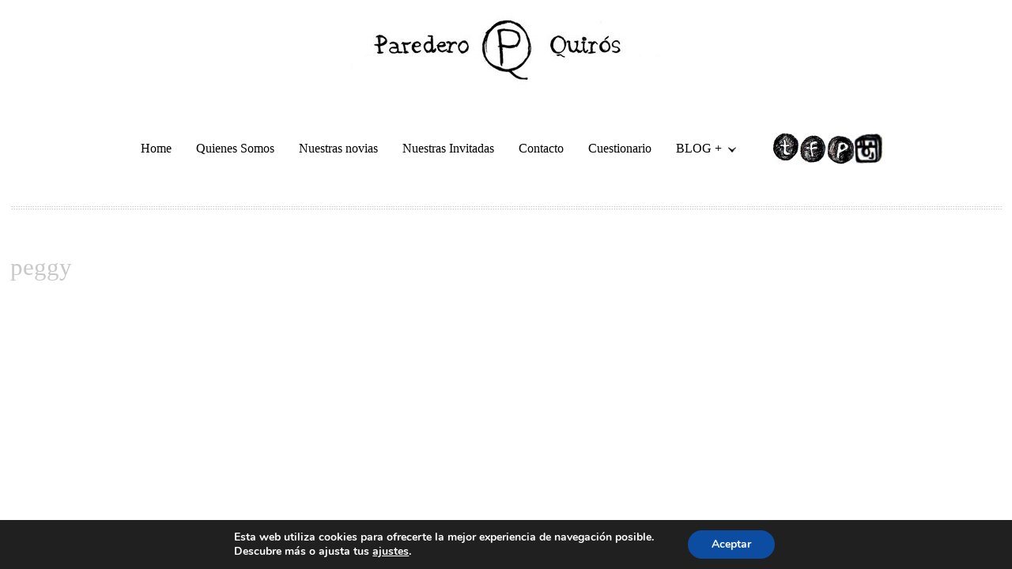

--- FILE ---
content_type: text/html; charset=UTF-8
request_url: http://parederoquiros.com/tag/boston/
body_size: 30893
content:
<!DOCTYPE html>
<!--[if IE 6]>
<html id="ie6" lang="es-ES">
<![endif]-->
<!--[if IE 7]>
<html id="ie7" lang="es-ES">
<![endif]-->
<!--[if IE 8]>
<html id="ie8" lang="es-ES">
<![endif]-->
<!--[if !(IE 6) | !(IE 7) | !(IE 8)  ]><!-->
<html lang="es-ES">
<!--<![endif]-->
<head>

<meta name="google-site-verification" content="p-sFmKLsgJ8WEShBCZNVlTWDGFlNCcA5yyBboYA_B4s" />

<meta charset="utf-8" />
<title>Boston | Paredero Quirós</title>

	<!-- Set the viewport width to device width for mobile -->
	<meta name="viewport" content="width=device-width" />
    
    <link rel="pingback" href="http://parederoquiros.com/xmlrpc.php" />
    
    <!-- load main css stylesheet -->
    <link rel="stylesheet" type="text/css" href="http://parederoquiros.com/wp-content/themes/mosaico/style.css" media="screen" />
    
    <!-- load mediabox css -->
        <link type="text/css" rel="stylesheet" href="http://parederoquiros.com/wp-content/themes/mosaico/js/mediabox/mediabox.css" />
    
    <!-- google webfonts -->
        <link href='http://fonts.googleapis.com/css?family=Marvel:400,700|Gudea:400,700,400italic|Bitter:400,700,400italic|Passion+One:400,700|Jockey+One|Quicksand:400,300,700|Terminal+Dosis:400,800,300,600|Sansita+One|Changa+One|Paytone+One|Dorsa|Rochester|Bigshot+One|Open+Sans:800,700|Merienda+One|Six+Caps|Bevan|Oswald|Vidaloka|Droid+Sans|Josefin+Sans|Dancing+Script:400,700|Abel|Rokkitt|Droid+Serif' rel='stylesheet' type='text/css'/>
    

<!-- All in One SEO Pack 2.2.7.4 by Michael Torbert of Semper Fi Web Design[416,449] -->
<meta name="keywords" itemprop="keywords" content="arquitectura,bilbao,boston,guggenheim,mecenas,surrealismo,venecia" />

<link rel="canonical" href="http://parederoquiros.com/tag/boston/" />
			<script>
			(function(i,s,o,g,r,a,m){i['GoogleAnalyticsObject']=r;i[r]=i[r]||function(){
			(i[r].q=i[r].q||[]).push(arguments)},i[r].l=1*new Date();a=s.createElement(o),
			m=s.getElementsByTagName(o)[0];a.async=1;a.src=g;m.parentNode.insertBefore(a,m)
			})(window,document,'script','//www.google-analytics.com/analytics.js','ga');

			ga('create', 'UA-47858385-1', 'auto');
			
			ga('send', 'pageview');
			</script>
<!-- /all in one seo pack -->
<link rel="alternate" type="application/rss+xml" title="Paredero Quirós &raquo; Feed" href="http://parederoquiros.com/feed/" />
<link rel="alternate" type="application/rss+xml" title="Paredero Quirós &raquo; RSS de los comentarios" href="http://parederoquiros.com/comments/feed/" />
<link rel="alternate" type="application/rss+xml" title="Paredero Quirós &raquo; boston RSS de la etiqueta" href="http://parederoquiros.com/tag/boston/feed/" />
		<script type="text/javascript">
			window._wpemojiSettings = {"baseUrl":"https:\/\/s.w.org\/images\/core\/emoji\/72x72\/","ext":".png","source":{"concatemoji":"http:\/\/parederoquiros.com\/wp-includes\/js\/wp-emoji-release.min.js?ver=4.4.33"}};
			!function(e,n,t){var a;function i(e){var t=n.createElement("canvas"),a=t.getContext&&t.getContext("2d"),i=String.fromCharCode;return!(!a||!a.fillText)&&(a.textBaseline="top",a.font="600 32px Arial","flag"===e?(a.fillText(i(55356,56806,55356,56826),0,0),3e3<t.toDataURL().length):"diversity"===e?(a.fillText(i(55356,57221),0,0),t=a.getImageData(16,16,1,1).data,a.fillText(i(55356,57221,55356,57343),0,0),(t=a.getImageData(16,16,1,1).data)[0],t[1],t[2],t[3],!0):("simple"===e?a.fillText(i(55357,56835),0,0):a.fillText(i(55356,57135),0,0),0!==a.getImageData(16,16,1,1).data[0]))}function o(e){var t=n.createElement("script");t.src=e,t.type="text/javascript",n.getElementsByTagName("head")[0].appendChild(t)}t.supports={simple:i("simple"),flag:i("flag"),unicode8:i("unicode8"),diversity:i("diversity")},t.DOMReady=!1,t.readyCallback=function(){t.DOMReady=!0},t.supports.simple&&t.supports.flag&&t.supports.unicode8&&t.supports.diversity||(a=function(){t.readyCallback()},n.addEventListener?(n.addEventListener("DOMContentLoaded",a,!1),e.addEventListener("load",a,!1)):(e.attachEvent("onload",a),n.attachEvent("onreadystatechange",function(){"complete"===n.readyState&&t.readyCallback()})),(a=t.source||{}).concatemoji?o(a.concatemoji):a.wpemoji&&a.twemoji&&(o(a.twemoji),o(a.wpemoji)))}(window,document,window._wpemojiSettings);
		</script>
		<style type="text/css">
img.wp-smiley,
img.emoji {
	display: inline !important;
	border: none !important;
	box-shadow: none !important;
	height: 1em !important;
	width: 1em !important;
	margin: 0 .07em !important;
	vertical-align: -0.1em !important;
	background: none !important;
	padding: 0 !important;
}
</style>
<link rel='stylesheet' id='contact-form-7-css'  href='http://parederoquiros.com/wp-content/plugins/contact-form-7/includes/css/styles.css?ver=4.3.1' type='text/css' media='all' />
<link rel='stylesheet' id='moove_gdpr_frontend-css'  href='http://parederoquiros.com/wp-content/plugins/gdpr-cookie-compliance/dist/styles/gdpr-main.css?ver=4.4.0' type='text/css' media='all' />
<style id='moove_gdpr_frontend-inline-css' type='text/css'>
#moove_gdpr_cookie_modal,#moove_gdpr_cookie_info_bar,.gdpr_cookie_settings_shortcode_content{font-family:Nunito,sans-serif}#moove_gdpr_save_popup_settings_button{background-color:#373737;color:#fff}#moove_gdpr_save_popup_settings_button:hover{background-color:#000}#moove_gdpr_cookie_info_bar .moove-gdpr-info-bar-container .moove-gdpr-info-bar-content a.mgbutton,#moove_gdpr_cookie_info_bar .moove-gdpr-info-bar-container .moove-gdpr-info-bar-content button.mgbutton{background-color:#0C4DA2}#moove_gdpr_cookie_modal .moove-gdpr-modal-content .moove-gdpr-modal-footer-content .moove-gdpr-button-holder a.mgbutton,#moove_gdpr_cookie_modal .moove-gdpr-modal-content .moove-gdpr-modal-footer-content .moove-gdpr-button-holder button.mgbutton,.gdpr_cookie_settings_shortcode_content .gdpr-shr-button.button-green{background-color:#0C4DA2;border-color:#0C4DA2}#moove_gdpr_cookie_modal .moove-gdpr-modal-content .moove-gdpr-modal-footer-content .moove-gdpr-button-holder a.mgbutton:hover,#moove_gdpr_cookie_modal .moove-gdpr-modal-content .moove-gdpr-modal-footer-content .moove-gdpr-button-holder button.mgbutton:hover,.gdpr_cookie_settings_shortcode_content .gdpr-shr-button.button-green:hover{background-color:#fff;color:#0C4DA2}#moove_gdpr_cookie_modal .moove-gdpr-modal-content .moove-gdpr-modal-close i,#moove_gdpr_cookie_modal .moove-gdpr-modal-content .moove-gdpr-modal-close span.gdpr-icon{background-color:#0C4DA2;border:1px solid #0C4DA2}#moove_gdpr_cookie_modal .moove-gdpr-modal-content .moove-gdpr-modal-close i:hover,#moove_gdpr_cookie_modal .moove-gdpr-modal-content .moove-gdpr-modal-close span.gdpr-icon:hover,#moove_gdpr_cookie_info_bar span[data-href]>u.change-settings-button{color:#0C4DA2}#moove_gdpr_cookie_modal .moove-gdpr-modal-content .moove-gdpr-modal-left-content #moove-gdpr-menu li.menu-item-selected a span.gdpr-icon,#moove_gdpr_cookie_modal .moove-gdpr-modal-content .moove-gdpr-modal-left-content #moove-gdpr-menu li.menu-item-selected button span.gdpr-icon{color:inherit}#moove_gdpr_cookie_modal .moove-gdpr-modal-content .moove-gdpr-modal-left-content #moove-gdpr-menu li:hover a,#moove_gdpr_cookie_modal .moove-gdpr-modal-content .moove-gdpr-modal-left-content #moove-gdpr-menu li:hover button{color:#000}#moove_gdpr_cookie_modal .moove-gdpr-modal-content .moove-gdpr-modal-left-content #moove-gdpr-menu li a span.gdpr-icon,#moove_gdpr_cookie_modal .moove-gdpr-modal-content .moove-gdpr-modal-left-content #moove-gdpr-menu li button span.gdpr-icon{color:inherit}#moove_gdpr_cookie_modal .gdpr-acc-link{line-height:0;font-size:0;color:transparent;position:absolute}#moove_gdpr_cookie_modal .moove-gdpr-modal-content .moove-gdpr-modal-close:hover i,#moove_gdpr_cookie_modal .moove-gdpr-modal-content .moove-gdpr-modal-left-content #moove-gdpr-menu li a,#moove_gdpr_cookie_modal .moove-gdpr-modal-content .moove-gdpr-modal-left-content #moove-gdpr-menu li button,#moove_gdpr_cookie_modal .moove-gdpr-modal-content .moove-gdpr-modal-left-content #moove-gdpr-menu li button i,#moove_gdpr_cookie_modal .moove-gdpr-modal-content .moove-gdpr-modal-left-content #moove-gdpr-menu li a i,#moove_gdpr_cookie_modal .moove-gdpr-modal-content .moove-gdpr-tab-main .moove-gdpr-tab-main-content a:hover,#moove_gdpr_cookie_info_bar.moove-gdpr-dark-scheme .moove-gdpr-info-bar-container .moove-gdpr-info-bar-content a.mgbutton:hover,#moove_gdpr_cookie_info_bar.moove-gdpr-dark-scheme .moove-gdpr-info-bar-container .moove-gdpr-info-bar-content button.mgbutton:hover,#moove_gdpr_cookie_info_bar.moove-gdpr-dark-scheme .moove-gdpr-info-bar-container .moove-gdpr-info-bar-content a:hover,#moove_gdpr_cookie_info_bar.moove-gdpr-dark-scheme .moove-gdpr-info-bar-container .moove-gdpr-info-bar-content button:hover,#moove_gdpr_cookie_info_bar.moove-gdpr-dark-scheme .moove-gdpr-info-bar-container .moove-gdpr-info-bar-content span.change-settings-button:hover,#moove_gdpr_cookie_info_bar.moove-gdpr-dark-scheme .moove-gdpr-info-bar-container .moove-gdpr-info-bar-content u.change-settings-button:hover,#moove_gdpr_cookie_info_bar span[data-href]>u.change-settings-button{color:#0C4DA2}#moove_gdpr_cookie_modal .moove-gdpr-modal-content .moove-gdpr-modal-left-content #moove-gdpr-menu li.menu-item-selected a,#moove_gdpr_cookie_modal .moove-gdpr-modal-content .moove-gdpr-modal-left-content #moove-gdpr-menu li.menu-item-selected button{color:#000}#moove_gdpr_cookie_modal .moove-gdpr-modal-content .moove-gdpr-modal-left-content #moove-gdpr-menu li.menu-item-selected a i,#moove_gdpr_cookie_modal .moove-gdpr-modal-content .moove-gdpr-modal-left-content #moove-gdpr-menu li.menu-item-selected button i{color:#000}#moove_gdpr_cookie_modal.lity-hide{display:none}
</style>
<link rel='stylesheet' id='wpss_style-css'  href='http://parederoquiros.com/wp-content/plugins/wordpress-simple-survey/style.css?ver=4.4.33' type='text/css' media='all' />
<link rel='stylesheet' id='wpss_uicore-css'  href='http://parederoquiros.com/wp-content/plugins/wordpress-simple-survey/css/ui.core.css?ver=4.4.33' type='text/css' media='all' />
<link rel='stylesheet' id='wpss_uitheme-css'  href='http://parederoquiros.com/wp-content/plugins/wordpress-simple-survey/css/ui.theme.css?ver=4.4.33' type='text/css' media='all' />
<link rel='stylesheet' id='wpss_probar-css'  href='http://parederoquiros.com/wp-content/plugins/wordpress-simple-survey/css/ui.progressbar.css?ver=4.4.33' type='text/css' media='all' />
<script type='text/javascript' src='http://parederoquiros.com/wp-includes/js/jquery/jquery.js?ver=1.11.3'></script>
<script type='text/javascript' src='http://parederoquiros.com/wp-includes/js/jquery/jquery-migrate.min.js?ver=1.2.1'></script>
<script type='text/javascript' src='http://parederoquiros.com/wp-includes/js/jquery/ui/core.min.js?ver=1.11.4'></script>
<script type='text/javascript' src='http://parederoquiros.com/wp-includes/js/jquery/ui/widget.min.js?ver=1.11.4'></script>
<script type='text/javascript' src='http://parederoquiros.com/wp-includes/js/jquery/ui/tabs.min.js?ver=1.11.4'></script>
<script type='text/javascript' src='http://parederoquiros.com/wp-content/themes/mosaico/functions/js/shortcodes.js?ver=1'></script>
<script type='text/javascript' src='http://parederoquiros.com/wp-includes/js/jquery/ui/progressbar.min.js?ver=1.11.4'></script>
<script type='text/javascript' src='http://parederoquiros.com/wp-content/plugins/wordpress-simple-survey/js/custom.js?ver=2.1.2'></script>
<script type='text/javascript' src='http://parederoquiros.com/wp-content/themes/mosaico/js/jquery-1.7.1.min.js?ver=4.4.33'></script>
<script type='text/javascript' src='http://parederoquiros.com/wp-content/themes/mosaico/js/superfish.js?ver=4.4.33'></script>
<script type='text/javascript' src='http://parederoquiros.com/wp-content/themes/mosaico/js/jquery.hoverIntent.minified.js?ver=4.4.33'></script>
<script type='text/javascript' src='http://parederoquiros.com/wp-content/themes/mosaico/js/css3-mediaqueries.js?ver=4.4.33'></script>
<script type='text/javascript' src='http://parederoquiros.com/wp-content/themes/mosaico/js/tabs.js?ver=4.4.33'></script>
<script type='text/javascript' src='http://parederoquiros.com/wp-content/themes/mosaico/js/mediabox/mootools-core-1.4.5.js?ver=4.4.33'></script>
<script type='text/javascript' src='http://parederoquiros.com/wp-content/themes/mosaico/js/mediabox/mediabox-1.2.4.js?ver=4.4.33'></script>
<link rel='https://api.w.org/' href='http://parederoquiros.com/wp-json/' />
<link rel="EditURI" type="application/rsd+xml" title="RSD" href="http://parederoquiros.com/xmlrpc.php?rsd" />
<link rel="wlwmanifest" type="application/wlwmanifest+xml" href="http://parederoquiros.com/wp-includes/wlwmanifest.xml" /> 
<meta name="generator" content="WordPress 4.4.33" />
<link rel="shortcut icon" href="http://parederoquiros.com/wp-content/uploads/2013/10/Iconito.png"/>
<!-- Themnific Shortcodes CSS -->
<link href="http://parederoquiros.com/wp-content/themes/mosaico/functions/css/shortcodes.css" rel="stylesheet" type="text/css" />

<style type="text/css" id="custom-background-css">
body.custom-background { background-color: #ffffff; }
</style>
<!-- Themnific Styling -->
<style type="text/css">
body,body.custom-background,#navigation .nav li ul,ul#serinfo,#serinfo-nav li.current{background-color:#ffffff}

		.first
		{background-color:#ffffff}

		.body3
		{background-color:#ffffff}
.body3 {color:#000 !important}
a:link, a:visited,#serinfo h4 a,#navigation .nav li ul li a {color:#c9c9c9}
.body3 a {color:#000}
a:hover,#serinfo a:hover,
		.nav li.current_page_item a,
		.nav li.current_page_parent a,
		.nav li.current-menu-ancestor a,
		.nav li.current-cat a,
		.nav li.li.current-menu-item a,
		.nav li.sfHover a,
		.nav a:hover,
		.page-numbers.current,
		#portfolio-filter a.current,li.current-cat a,
		#navigation .nav li ul li a:hover {color:#292629}

		.body2 a,a.body2 {color:#423d42}

		.body2 a:hover,p.body2 a:hover
		{color:#92cade!important}

		.body3 a:hover
		{color:#a31010}
#tagline,.bags,#sidebar h2,ul#serinfo-nav li,#serinfo,ul.medpost li p,#sidebar .fblock,.searchform input.s {border-color:#ffffff !important}
body,.ei-slider-thumbs li a {text-shadow:0 1px 1px #000000}
.body2 {text-shadow:0 1px 1px #292529}
.body3,.ei-title h2 {text-shadow:0 1px 1px #f9f9f9}
body {font:normal 14px/2.2em Georgia, serif;color:#000000}
.body2, .body2#toggleArchives {font:normal 12px/2.2em Georgia, serif;color:#ffffff}
.body2 h2,.body2 h3 {color:#ffffff}
 {font: px/1.5em ;color:}
h1 {font:normal 26px/1.5em Georgia, serif;color:#ffffff}h2 {font:normal 21px/1.3em Georgia, serif;color:#ffffff}h3,#toggleArchives {font:normal 31px/1.5em Georgia, serif;color:#000000}h4 {font:normal 15px/1.5em Georgia, serif;color:#ffffff}h5 {font:normal 14px/1.5em Georgia, serif;color:#ffffff}h6 {font:normal 14px/1.5em Georgia, serif;color:#ffffff}
h1.tagline {font:normal 26px/1.5em Arial, sans-serif;color:#423f42}.tab-post small a,.taggs a,.ei-slider-thumbs li a {color:#000000}
</style>
<!-- Themnific Mobile CSS -->
<link href="http://parederoquiros.com/wp-content/themes/mosaico/styles/mobile.css" rel="stylesheet" type="text/css" />

<script>
  (function(i,s,o,g,r,a,m){i['GoogleAnalyticsObject']=r;i[r]=i[r]||function(){
  (i[r].q=i[r].q||[]).push(arguments)},i[r].l=1*new Date();a=s.createElement(o),
  m=s.getElementsByTagName(o)[0];a.async=1;a.src=g;m.parentNode.insertBefore(a,m)
  })(window,document,'script','//www.google-analytics.com/analytics.js','ga');

  ga('create', 'UA-47858385-1', 'parederoquiros.com');
  ga('send', 'pageview');

</script>

</head>

     
<body class="archive tag tag-boston tag-99 custom-background">
	    <div id="header" class="container body3 raster bottomzero">
    
        <div class="row">
  
                       <div class="">    
                <h1><a href="http://parederoquiros.com/">
                
					                    
                    <img src="http://parederoquiros.com/wp-content/uploads/2013/10/cabeceraamano4.jpg" alt="Paredero Quirós"/>	
                    
                </a></h1>
                
            </div>
    
            
    <div style="clear: both;"></div> 
        
            <div class="twelvecol">
                    
                    
                                        
        	</div>

        </div>
        
    </div>
	
    
    
    <div id="topnav" class="container">

    <div class="row">
		<div class="">
                
            <div id="navigation">
            
                    	<div id='btn-menu' class="navbar-header">
		<a id='manejar-menu' href='#'><img id="icono-menu" src="/webirudiak/icono-menu.png" border="0" alt="menu" /></a>
			</div>
	<ul id="main-nav" class="nav"><li id="menu-item-729" class="menu-item menu-item-type-custom menu-item-object-custom menu-item-729"><a href="/">Home</a></li>
<li id="menu-item-31" class="menu-item menu-item-type-post_type menu-item-object-page menu-item-31"><a href="http://parederoquiros.com/quienes-somos/">Quienes Somos</a></li>
<li id="menu-item-119" class="menu-item menu-item-type-taxonomy menu-item-object-category menu-item-119"><a href="http://parederoquiros.com/category/nuestras-novias/">Nuestras novias</a></li>
<li id="menu-item-733" class="menu-item menu-item-type-post_type menu-item-object-page menu-item-733"><a href="http://parederoquiros.com/madrinas-paredero-quiros-foto/">Nuestras Invitadas</a></li>
<li id="menu-item-33" class="menu-item menu-item-type-post_type menu-item-object-page menu-item-33"><a href="http://parederoquiros.com/contacto/">Contacto</a></li>
<li id="menu-item-886" class="menu-item menu-item-type-post_type menu-item-object-page menu-item-886"><a href="http://parederoquiros.com/cuestionario/">Cuestionario</a></li>
<li id="menu-item-915" class="menu-item menu-item-type-post_type menu-item-object-page menu-item-has-children menu-item-915"><a href="http://parederoquiros.com/blog-2/">BLOG +</a>
<ul class="sub-menu">
	<li id="menu-item-919" class="menu-item menu-item-type-taxonomy menu-item-object-category menu-item-919"><a href="http://parederoquiros.com/category/ultimas-noticias/">Un sueño hecho vestido&#8230;</a></li>
	<li id="menu-item-6199" class="menu-item menu-item-type-custom menu-item-object-custom menu-item-6199"><a href="http://parederoquiros.com/category/historicbrides/">Dejando huella&#8230;</a></li>
	<li id="menu-item-917" class="menu-item menu-item-type-taxonomy menu-item-object-category menu-item-917"><a href="http://parederoquiros.com/category/entrebambalinas/">Entre bambalinas&#8230;</a></li>
	<li id="menu-item-3479" class="menu-item menu-item-type-taxonomy menu-item-object-category menu-item-3479"><a href="http://parederoquiros.com/category/press/">Press</a></li>
</ul>
</li>
</ul>	<img id="map-redes-sociales" src="/webirudiak/redes-sociales.jpg" usemap="#map-redes-sociales" border="0" alt="" style='margin-left:30px;'/>
	<map id="_map-redes-sociales" name="map-redes-sociales">
		<area shape="poly" coords="0,0, 0,35, 32,35, 32,0," href="https://twitter.com/parederoquiros" alt="twitter" title="twitter"  target='_blank' />
		<area shape="poly" coords="37,0, 37,35, 65,35, 65,0," href="https://www.facebook.com/pages/Paredero-Quir%C3%B3s/294898760538962" alt="facebook" title="facebook" target='_blank'  />
		<area shape="poly" coords="70,0, 70,35, 100,35, 100,0," href="http://www.pinterest.com/parederoq/boards/" alt="pinterest" title="pinterest" target='_blank'  />
		<area shape="poly" coords="105,0, 105,35, 140,35, 140,0," href="https://instagram.com/parederoquiros/" alt="instagram" title="instagram" target='_blank'  />
	</map>
	
	                      
            </div><!--end #navigation-->	
    
        </div>
    
    </div>
    
	</div>    
    


    <div style="clear: both;"></div> <div id="core" class="container">

	<div class="row">
    
        
		                
        	<h4 class="textcenter"><span class="heading-text">Posts Tagged &#8216;boston&#8217;</span></h4>
        
                
      
        <div class="eightcol first">

      		<ul class="medpost">
          
    			                                              		
            		<li><h3> <a href="http://parederoquiros.com/peggy/">peggy</a></h3>
        	
            
		      
            
      <p></p></li>
                    
   				   <!-- end post -->
                    
     		</ul><!-- end latest posts section-->
            
            <div style="clear: both;"></div>

					<ul class="navigation">
            
                        <li class="fl"></li>
                        <li class="fr"></li>
			
            		</ul><!-- end navigation -->

					
        </div><!-- end #core .eightcol-->

    
    
        <div class="fourcol">
        
        	<div id="sidebar"> 
			
<div style="clear: both;"></div>	
</div><!-- /#sidebar -->
        
        </div>
        
	</div><!--end #core .row-->
    
   <div style="clear: both;"></div>
   
</div><!--end #core-->

    

	<div id="archives" class="body2" style="display:none" >

        <div class="container"  style="padding-bottom:0px"> 
            <div class="row">
            
                <div class="fourcol first"> 
		        </div>

<div class="fourcol">
		        </div>

<div class="fourcol">
		        </div>    
            </div> 
        </div>
    
    </div><!-- end #archives --> 
     
    
    
   
    <div id="footer">
		<div class="container">    
					</div><!-- end #footer container -->
	</div><!-- /#footer  -->



  <aside id="moove_gdpr_cookie_info_bar" class="moove-gdpr-info-bar-hidden moove-gdpr-align-center moove-gdpr-dark-scheme gdpr_infobar_postion_bottom" role="note" aria-label="Banner de cookies RGPD">
    <div class="moove-gdpr-info-bar-container">
      <div class="moove-gdpr-info-bar-content">
        
<div class="moove-gdpr-cookie-notice">
  <p>Esta web utiliza cookies para ofrecerte la mejor experiencia de navegación posible.</p><p>Descubre más o ajusta tus <span data-href="#moove_gdpr_cookie_modal" class="change-settings-button">ajustes</span>.</p></div>
<!--  .moove-gdpr-cookie-notice -->        
<div class="moove-gdpr-button-holder">
  <button class="mgbutton moove-gdpr-infobar-allow-all" aria-label="Aceptar">Aceptar</button>
  </div>
<!--  .button-container -->      </div>
      <!-- moove-gdpr-info-bar-content -->
    </div>
    <!-- moove-gdpr-info-bar-container -->
  </aside>
  <!-- #moove_gdpr_cookie_info_bar  -->
<script type='text/javascript' src='http://parederoquiros.com/wp-content/plugins/contact-form-7/includes/js/jquery.form.min.js?ver=3.51.0-2014.06.20'></script>
<script type='text/javascript'>
/* <![CDATA[ */
var _wpcf7 = {"loaderUrl":"http:\/\/parederoquiros.com\/wp-content\/plugins\/contact-form-7\/images\/ajax-loader.gif","recaptchaEmpty":"Please verify that you are not a robot.","sending":"Enviando..."};
/* ]]> */
</script>
<script type='text/javascript' src='http://parederoquiros.com/wp-content/plugins/contact-form-7/includes/js/scripts.js?ver=4.3.1'></script>
<script type='text/javascript'>
/* <![CDATA[ */
var moove_frontend_gdpr_scripts = {"ajaxurl":"http:\/\/parederoquiros.com\/wp-admin\/admin-ajax.php","post_id":"2248","plugin_dir":"http:\/\/parederoquiros.com\/wp-content\/plugins\/gdpr-cookie-compliance","show_icons":"all","is_page":"","strict_init":"1","enabled_default":{"third_party":0,"advanced":0},"geo_location":"false","force_reload":"false","is_single":"","current_user":"0","load_lity":"true","cookie_expiration":"365"};
/* ]]> */
</script>
<script type='text/javascript' src='http://parederoquiros.com/wp-content/plugins/gdpr-cookie-compliance/dist/scripts/main.js?ver=4.4.0'></script>
<script type='text/javascript' src='http://parederoquiros.com/wp-content/themes/mosaico/js/ownScript.js?ver=4.4.33'></script>
<script type='text/javascript' src='http://parederoquiros.com/wp-content/themes/mosaico/js/filterable.pack.js?ver=4.4.33'></script>
<script type='text/javascript' src='http://parederoquiros.com/wp-includes/js/wp-embed.min.js?ver=4.4.33'></script>


<!-- V1 -->
<div id="moove_gdpr_cookie_modal" class="lity-hide" role="complementary" aria-label="Pantalla de ajustes RGPD">
  <div class="moove-gdpr-modal-content moove-clearfix logo-position-left moove_gdpr_modal_theme_v1">
    <button class="moove-gdpr-modal-close" aria-label="Cerrar los ajustes de cookies RGPD">
      <span class="gdpr-sr-only">Cerrar los ajustes de cookies RGPD</span>
      <span class="gdpr-icon moovegdpr-arrow-close"></span>
    </button>
    <div class="moove-gdpr-modal-left-content">
      
<div class="moove-gdpr-company-logo-holder">
  <img src="http://parederoquiros.com/wp-content/plugins/gdpr-cookie-compliance/dist/images/gdpr-logo.png" alt="Paredero Quirós" class="img-responsive" />
</div>
<!--  .moove-gdpr-company-logo-holder -->      <ul id="moove-gdpr-menu">
        
<li class="menu-item-on menu-item-privacy_overview menu-item-selected">
  <button data-href="#privacy_overview" class="moove-gdpr-tab-nav" aria-label="Resumen de privacidad">
    <span class="gdpr-svg-icon">
      <svg class="icon icon-privacy-overview" viewBox="0 0 26 32">
        <path d="M11.082 27.443l1.536 0.666 1.715-0.717c5.018-2.099 8.294-7.014 8.294-12.442v-5.734l-9.958-5.325-9.702 5.325v5.862c0 5.376 3.2 10.24 8.115 12.365zM4.502 10.138l8.166-4.506 8.397 4.506v4.813c0 4.838-2.893 9.19-7.347 11.034l-1.101 0.461-0.922-0.41c-4.352-1.894-7.194-6.195-7.194-10.957v-4.941zM12.029 14.259h1.536v7.347h-1.536v-7.347zM12.029 10.394h1.536v2.483h-1.536v-2.483z" fill="currentColor"></path>
      </svg>      
    </span> 
    <span class="gdpr-nav-tab-title">Resumen de privacidad</span>
  </button>
</li>

  <li class="menu-item-strict-necessary-cookies menu-item-off">
    <button data-href="#strict-necessary-cookies" class="moove-gdpr-tab-nav" aria-label="Cookies estrictamente necesarias">
      <span class="gdpr-svg-icon">
        <svg class="icon icon-strict-necessary" viewBox="0 0 26 32">
          <path d="M22.685 5.478l-9.984 10.752-2.97-4.070c-0.333-0.461-0.973-0.538-1.434-0.205-0.435 0.333-0.538 0.947-0.23 1.408l3.686 5.094c0.179 0.256 0.461 0.41 0.768 0.435h0.051c0.282 0 0.538-0.102 0.742-0.307l10.854-11.699c0.358-0.435 0.333-1.075-0.102-1.434-0.384-0.384-0.998-0.358-1.382 0.026v0zM22.301 12.954c-0.563 0.102-0.922 0.64-0.794 1.203 0.128 0.614 0.179 1.229 0.179 1.843 0 5.094-4.122 9.216-9.216 9.216s-9.216-4.122-9.216-9.216 4.122-9.216 9.216-9.216c1.536 0 3.021 0.384 4.378 1.101 0.512 0.23 1.126 0 1.357-0.538 0.205-0.461 0.051-0.998-0.384-1.254-5.478-2.944-12.314-0.922-15.283 4.557s-0.922 12.314 4.557 15.258 12.314 0.922 15.258-4.557c0.896-1.638 1.357-3.482 1.357-5.35 0-0.768-0.077-1.51-0.23-2.253-0.102-0.538-0.64-0.896-1.178-0.794z" fill="currentColor"></path>
        </svg>
      </span> 
      <span class="gdpr-nav-tab-title">Cookies estrictamente necesarias</span>
    </button>
  </li>




      </ul>
      
<div class="moove-gdpr-branding-cnt">
  
		<a href="https://wordpress.org/plugins/gdpr-cookie-compliance" target="_blank" rel="noopener noreferrer nofollow" class='moove-gdpr-branding'>Powered by&nbsp; <span>GDPR Cookie Compliance</span></a>
		</div>
<!--  .moove-gdpr-branding -->    </div>
    <!--  .moove-gdpr-modal-left-content -->
    <div class="moove-gdpr-modal-right-content">
      <div class="moove-gdpr-modal-title">
         
      </div>
      <!-- .moove-gdpr-modal-ritle -->
      <div class="main-modal-content">

        <div class="moove-gdpr-tab-content">
          
<div id="privacy_overview" class="moove-gdpr-tab-main">
      <span class="tab-title">Resumen de privacidad</span>
    <div class="moove-gdpr-tab-main-content">
  	<p>Esta web utiliza cookies para que podamos ofrecerte la mejor experiencia de usuario posible. La información de las cookies se almacena en tu navegador y realiza funciones tales como reconocerte cuando vuelves a nuestra web o ayudar a nuestro equipo a comprender qué secciones de la web encuentras más interesantes y útiles.</p>
  	  </div>
  <!--  .moove-gdpr-tab-main-content -->

</div>
<!-- #privacy_overview -->          
  <div id="strict-necessary-cookies" class="moove-gdpr-tab-main" style="display:none">
    <span class="tab-title">Cookies estrictamente necesarias</span>
    <div class="moove-gdpr-tab-main-content">
      <p>Las cookies estrictamente necesarias tiene que activarse siempre para que podamos guardar tus preferencias de ajustes de cookies.</p>
      <div class="moove-gdpr-status-bar ">
        <div class="gdpr-cc-form-wrap">
          <div class="gdpr-cc-form-fieldset">
            <label class="cookie-switch" for="moove_gdpr_strict_cookies">    
              <span class="gdpr-sr-only">Activar o desactivar las cookies</span>        
              <input type="checkbox" aria-label="Cookies estrictamente necesarias"  value="check" name="moove_gdpr_strict_cookies" id="moove_gdpr_strict_cookies">
              <span class="cookie-slider cookie-round" data-text-enable="Activadas" data-text-disabled="Desactivadas"></span>
            </label>
          </div>
          <!-- .gdpr-cc-form-fieldset -->
        </div>
        <!-- .gdpr-cc-form-wrap -->
      </div>
      <!-- .moove-gdpr-status-bar -->
              <div class="moove-gdpr-strict-warning-message" style="margin-top: 10px;">
          <p>Si desactivas esta cookie no podremos guardar tus preferencias. Esto significa que cada vez que visites esta web tendrás que activar o desactivar las cookies de nuevo.</p>
        </div>
        <!--  .moove-gdpr-tab-main-content -->
                                              
    </div>
    <!--  .moove-gdpr-tab-main-content -->
  </div>
  <!-- #strict-necesarry-cookies -->
          
          
          
        </div>
        <!--  .moove-gdpr-tab-content -->
      </div>
      <!--  .main-modal-content -->
      <div class="moove-gdpr-modal-footer-content">
        <div class="moove-gdpr-button-holder">
  <button class="mgbutton moove-gdpr-modal-allow-all button-visible"  aria-label="Activar todo">Activar todo</button>
  <button class="mgbutton moove-gdpr-modal-save-settings button-visible" aria-label="Guardar ajustes">Guardar ajustes</button>
</div>
<!--  .moove-gdpr-button-holder -->      </div>
      <!--  .moove-gdpr-modal-footer-content -->
    </div>
    <!--  .moove-gdpr-modal-right-content -->

    <div class="moove-clearfix"></div>

  </div>
  <!--  .moove-gdpr-modal-content -->
</div>
<!-- #moove_gdpr_cookie_modal  --><script type='text/javascript'>
<!--
$(document).ready(function(){
	$('#manejar-menu').click(function(e){
		e.preventDefault();
		if ($( "#main-nav" ).hasClass("menu-visible")){
			$( "#main-nav" ).fadeOut();
			$( "#main-nav" ).removeClass( "menu-visible" );
		}
		else{
			$( "#main-nav" ).fadeIn();
			$( "#main-nav" ).addClass( "menu-visible" );
		}
	});
	
});
	
</script>

</body>
</html>

--- FILE ---
content_type: text/css
request_url: http://parederoquiros.com/wp-content/themes/mosaico/style.css
body_size: 31747
content:
a,abbr,address,blockquote,body,caption,cite,code,dd,del,dfn,div,dl,dt,em,fieldset,form,h1,h2,h3,h4,h5,h6,html,iframe,img,ins,label,legend,li,object,ol,p,pre,q,small,span,strong,sub,sup,table,tbody,td,tfoot,th,thead,tr,ul{border:0;margin:0;padding:0}article,aside,figcaption,figure,figure img,footer,header,hgroup,nav,object,section,video{display:block}a img{border:0}figure{position:relative}figure img{width:100%}ol,ul{list-style:none;margin:0}a,a:hover{text-decoration:none}a{-moz-transition:color .2s ease-in;-webkit-transition:color .2s ease-in;-o-transition:color .2s ease-in}.hrline,.hrlineB,.hrlineC{clear:both;width:100%;margin:0;padding:0;height:2px;background:url(images/line-h.png)}.hrlineB{margin:0 0 40px}.hrlineC{margin:40px 0}.raster-bottom{background-image:url(images/line-h.png);background-position:bottom;background-repeat:repeat-x}ul#services li:first-child,ul.infolio li:first-child{margin-left:0}.textcenter{text-align:center;padding:0 0 15px;margin:0 0 40px;background:url(images/divider6.png) bottom repeat-x}.fl{float:left}.fr{float:right}.bottomzero{padding-bottom:0!important}.boorder{height:4px}.rad{-moz-border-radius:5px;-khtml-border-radius:5px;-webkit-border-radius:5px;border-radius:5px}.boxshadow{-moz-box-shadow:0 1px 3px rgba(0,0,0,.3);-webkit-box-shadow:0 1px 3px rgba(0,0,0,.3);box-shadow:0 1px 3px rgba(0,0,0,.3)}small{line-height:11pt}@font-face{font-family:CartoGothicStdBook;src:url(fonts/CartoGothicStd-Book-webfont.eot);src:url(fonts/CartoGothicStd-Book-webfont.eot?#iefix) format('embedded-opentype'),url(fonts/CartoGothicStd-Book-webfont.woff) format('woff'),url(fonts/CartoGothicStd-Book-webfont.ttf) format('truetype'),url(fonts/CartoGothicStd-Book-webfont.svg#CartoGothicStdBook) format('svg');font-weight:400;font-style:normal}@font-face{font-family:CartoGothicStdItalic;src:url(fonts/CartoGothicStd-Italic-webfont.eot);src:url(fonts/CartoGothicStd-Italic-webfont.eot?#iefix) format('embedded-opentype'),url(fonts/CartoGothicStd-Italic-webfont.woff) format('woff'),url(fonts/CartoGothicStd-Italic-webfont.ttf) format('truetype'),url(fonts/CartoGothicStd-Italic-webfont.svg#CartoGothicStdItalic) format('svg');font-weight:400;font-style:normal}@font-face{font-family:CartoGothicStdBold;src:url(fonts/CartoGothicStd-Bold-webfont.eot);src:url(fonts/CartoGothicStd-Bold-webfont.eot?#iefix) format('embedded-opentype'),url(fonts/CartoGothicStd-Bold-webfont.woff) format('woff'),url(fonts/CartoGothicStd-Bold-webfont.ttf) format('truetype'),url(fonts/CartoGothicStd-Bold-webfont.svg#CartoGothicStdBold) format('svg');font-weight:400;font-style:normal}@font-face{font-family:CartoGothicStdBoldItalic;src:url(fonts/CartoGothicStd-BoldItalic-webfont.eot);src:url(fonts/CartoGothicStd-BoldItalic-webfont.eot?#iefix) format('embedded-opentype'),url(fonts/CartoGothicStd-BoldItalic-webfont.woff) format('woff'),url(fonts/CartoGothicStd-BoldItalic-webfont.ttf) format('truetype'),url(fonts/CartoGothicStd-BoldItalic-webfont.svg#CartoGothicStdBoldItalic) format('svg');font-weight:400;font-style:normal}@font-face{font-family:LeagueGothicRegular;src:url(fonts/league_gothic-webfont.eot);src:url(fonts/league_gothic-webfont.eot?#iefix) format('embedded-opentype'),url(fonts/league_gothic-webfont.woff) format('woff'),url(fonts/league_gothic-webfont.ttf) format('truetype'),url(fonts/league_gothic-webfont.svg#webfontOTINA1xY) format('svg');font-weight:400;font-style:normal}@font-face{font-family:BebasNeueRegular;src:url(fonts/BebasNeue-webfont.eot);src:url(fonts/BebasNeue-webfont.eot?iefix) format('eot'),url(fonts/BebasNeue-webfont.woff) format('woff'),url(fonts/BebasNeue-webfont.ttf) format('truetype'),url(fonts/BebasNeue-webfont.svg#webfontfvFLBU0N) format('svg');font-weight:400;font-style:normal}@font-face{font-family:ChunkFiveRegular;src:url(fonts/Chunkfive-webfont.eot);src:url(fonts/Chunkfive-webfont.eot?#iefix) format('embedded-opentype'),url(fonts/Chunkfive-webfont.woff) format('woff'),url(fonts/Chunkfive-webfont.ttf) format('truetype'),url(fonts/Chunkfive-webfont.svg#ChunkFiveRegular) format('svg');font-weight:400;font-style:normal}@font-face{font-family:FavaBlack;src:url(fonts/fava-black-webfont.eot);src:url(fonts/fava-black-webfont.eot?#iefix) format('embedded-opentype'),url(fonts/fava-black-webfont.woff) format('woff'),url(fonts/fava-black-webfont.ttf) format('truetype'),url(fonts/fava-black-webfont.svg#FavaBlack) format('svg');font-weight:400;font-style:normal}@font-face{font-family:KeytinRegular;src:url(fonts/keytin-light-webfont.eot);src:url(fonts/keytin-light-webfont.eot?#iefix) format('embedded-opentype'),url(fonts/keytin-light-webfont.woff) format('woff'),url(fonts/keytin-light-webfont.ttf) format('truetype'),url(fonts/keytin-light-webfont.svg#KeytinRegular) format('svg');font-weight:400;font-style:normal}h1{margin:15px 0;padding:0}h2{margin:10px 0;padding:0;letter-spacing:-1px}h3{margin:10px 0;padding:0}h4{margin:8px 0;padding:0}h5,h6{margin:5px 0;padding:0}h1,h2,h3 span{font-style:italic}h4.leading{margin:5px 0 40px;padding:12px 0;border-bottom:1px solid #000;text-transform:uppercase;letter-spacing:-1px}body{text-shadow:none!important;margin:0 auto}#topnav{margin:0;padding:0;line-height:0}#header h1{display:block;margin:20px auto 60px;float:none}#header h1 img{display:block;margin:0 auto;float:none}#core{overflow:hidden;padding:20px 0;margin:0 auto}#core .row div.first{min-height:300px}#core .row div div.post{padding:10px}#core .row div div.post img{margin-top:20px;margin-bottom:20px}#core .row div.frontrow img{margin-top:0!important}#core .row div.last ul li{background-color:#000;padding:5px;margin-bottom:10px;text-align:center;font-size:15px;box-shadow:#000 .1em .1em .2em}#sidebar{padding:0}#tagline{border-top:1px solid #ccc}h1.tagline{padding:0;margin:30px 0 40px}#navigation{margin:0;float:none;font:700 1.1em/1;text-align:center}#navigation .nav li ul{margin:0 0 0 -1px;position:absolute;width:195px;z-index:999}#navigation .nav li ul li a{padding-left:15px!important}#navigation .nav li ul .sf-sub-indicator{background:url(../images/arrow-superfish-right.png) no-repeat;top:38%}#navigation .nav li ul li a{padding:12px 0;width:180px;background:0 0;border:none;text-align:left}#navigation .nav li ul li a:hover{background:0 0}#navigation .nav li ul li a.sf-with-ul{padding-right:0}#navigation .nav li ul li.current-cat a,#navigation .nav li ul li.current-menu-ancestor a,#navigation .nav li ul li.current_page_item a,#navigation .nav li ul li.current_page_parent a,#navigation .nav li ul li.li.current-menu-item a,#navigation .nav li ul li.sfHover a{background:0 0}#navigation .nav li ul ul{margin:-37px 0 0 180px;display:none!important}#navigation .nav li.current-menu-item{/*background-color:#979795*/font-weight:bold;}.nav{/*background-color:silver;*/-webkit-border-radius:7px;-moz-border-radius:7px;border-radius:7px;z-index:99;margin:0;padding:0;list-style:none;line-height:1;display:inline-block}.nav>li>a{font-size:115%}#homes{background:0 0}.nav a{position:relative;color:#000!important;display:block;z-index:100;padding:12px 15px;text-decoration:none}.nav a:hover{/*color:#2f2f2f;background-color:#979795;font-weight:bold;*/text-decoration:underline;}.nav li{display:inline;position:relative;float:left}.nav li a.sf-with-ul{padding-right:28px}#navigation{-webkit-border-radius:7px;-moz-border-radius:7px;border-radius:7px}#navigation .nav .sf-sub-indicator{background:url(images/arrow-superfish.png) no-repeat;position:absolute;display:block;right:.6em;top:45%;width:10px;height:10px;text-indent:-999em;overflow:hidden}.nav li ul{position:absolute;left:-999em}.nav li.hover,.nav li:hover{position:static}.nav li.sfhover ul ul,.nav li.sfhover ul ul ul,.nav li.sfhover ul ul ul ul,.nav li:hover ul ul,.nav li:hover ul ul ul,.nav li:hover ul ul ul ul{left:-999em}.nav li li li li.sfhover ul,.nav li li li li:hover ul,.nav li li li.sfhover ul,.nav li li li:hover ul,.nav li li.sfhover ul,.nav li li:hover ul,.nav li.sfhover ul,.nav li:hover ul{left:auto}#navigation .nav li:first-child{border-left:1px solid #FFF}#navigation .nav li{border-right:1px solid #FFF}ul.navigation a{color:#000;font-size:16px}#portfolio-filter{font-size:9pt;text-align:center;margin:0 0 20px}#portfolio-filter li span{position:relative;display:block;z-index:100;padding:11px 10px 10px 0;line-height:18px;text-decoration:none}#portfolio-filter ul{display:inline-block;list-style:none}#portfolio-filter li,* html #portfolio-filter ul{display:inline}#portfolio-filter a{float:left;text-decoration:none;padding:10px}ul.medpost li{overflow:hidden;margin-bottom:40px}h2.leading,ul.medpost li h2{padding:0 0 15px;margin:0 0 10px}ul.medpost li p{margin:20px 0 10px}.meta{padding-bottom:10px;margin-bottom:10px;background:url(images/divider6.png) bottom repeat-x;font-size:90%;text-transform:uppercase}ul.medpost li img{max-width:98%;display:block;float:left;margin:20px 40px 20px 2px}div.aldetalle h3{margin:0}div.aldetalle h3 a{font-size:22px;color:#FFF}div.aldetalle p{line-height:15px;color:#000}div.new-press img{width:330px;height:480px}div.new-press h3{margin-top:0}.entry p{margin:0 0 15px}.post>iframe,ul.medpost li>iframe{width:98%;margin:15px 0 0}#comments{clear:both;background:url(images/divider6.png) top repeat-x}#comments .navigation{padding:0 0 18px}h3#comments-title,h3#reply-title{margin-bottom:0}h3#comments-title{padding:30px 0}.commentlist{list-style:none;margin:0}.commentlist li.comment{background:url(images/divider6.png) bottom repeat-x;line-height:24px;margin:0 0 30px;padding:0 0 0 56px;position:relative}.commentlist li:last-child{border-bottom:none;margin-bottom:0}#comments .comment-body ol,#comments .comment-body ul{margin-bottom:18px}#comments .comment-body p:last-child{margin-bottom:6px}#comments .comment-body blockquote p:last-child{margin-bottom:24px}.commentlist ol{list-style:decimal}.commentlist .avatar{position:absolute;top:4px;left:0}.comment-author cite{color:#000;font-style:normal;font-weight:700}.comment-author .says{font-style:italic}.comment-meta{margin:0 0 20px}.comment-meta a:link,.comment-meta a:visited{color:#888;text-decoration:none}.comment-meta a:active,.comment-meta a:hover{color:#ff4b33}.reply{font-size:12px;padding:0 0 24px}.reply a,a.comment-edit-link{color:#888}.reply a:hover,a.comment-edit-link:hover{color:#ff4b33}.commentlist .children{list-style:none;margin:0}.commentlist .children li{list-style:none;border:none;margin:0}.nocomments,.nopassword{display:none}#comments .pingback{border-bottom:1px solid #e7e7e7;margin-bottom:18px;padding-bottom:18px}.commentlist li.comment+li.pingback{margin-top:-6px}#comments .pingback p{color:#888;display:block;font-size:12px;line-height:18px;margin:0}#comments .pingback .url{font-size:13px;font-style:italic}input[type=submit]{color:#333}#respond{margin:24px 0 0;overflow:hidden;position:relative}#respond p{margin:0}#respond .comment-notes{margin-bottom:1em}.form-allowed-tags{display:none}.children #respond{margin:0 48px 0 0}h3#reply-title{margin:18px 0}#comments-list #respond,#comments-list ul #respond{margin:0}#cancel-comment-reply-link{font-size:12px;font-weight:400;line-height:18px}#respond .required{color:#ff4b33;font-weight:700}#respond label{color:#888;font-size:12px}#respond input{margin:0;width:96%}#respond textarea{width:96%}#respond .form-allowed-tags,#respond .form-allowed-tags code{display:none}#respond .form-submit{margin:12px 0}#respond .form-submit input{font-size:14px;width:auto;margin-top:30px}file,input,input checkbox,input radio,select,textarea{border:1px solid #eee;padding:5px;font-family:Georgia,"Times New Roman",Times,serif;font-weight:400;font-style:italic;font-size:10pt}.wpcf7-form p{padding:0;margin:0 10px 20px}form#contactform fieldset input{float:none;width:320px;margin-top:30px}.wpcf7-form textarea{width:100%}form#contactform fieldset input#submit{width:150px}#submit{color:#666;text-shadow:0 1px 2px #fff;font-weight:400;font-style:normal;float:left;cursor:pointer;margin:20px 0 0}label{font-style:italic;float:left}#contact{padding:0 0 30px}.searchformhead{position:relative;float:left;margin:0 0 40px}.searchform{position:relative;float:left;width:100%;margin:0}.searchformhead input.s{margin:0;color:#999;padding:19px 15px 18px;line-height:1;float:left;font-style:normal;width:140px;background:0 0;border-left:1px solid #ddd;border-right:1px solid #ddd;border-top::none;border-bottom::none}.searchSubmit{background:url(images/icons/search-submit.png) no-repeat;position:absolute;height:27px;width:27px;border:none;cursor:pointer;top:10px;right:-4px}.searchform input.s{padding:8px 10px;margin:0;color:#999;font-style:normal;width:90%;border:1px solid #d9d9d9;-webkit-border-radius:2px;-moz-border-radius:2px;border-radius:2px;background:#fff;background:-webkit-gradient(linear,left top,left bottom,from(#fff),to(#f5f5f5));background:-webkit-linear-gradient(#fff,#f5f5f5);background:-moz-linear-gradient(center top,#fff 0,#f5f5f5 100%);background:-moz-gradient(center top,#fff 0,#f5f5f5 100%);filter:progid:DXImageTransform.Microsoft.gradient(GradientType=0, startColorstr=#ffffff, endColorstr=#f5f5f5);-ms-filter:"progid:DXImageTransform.Microsoft.gradient(GradientType=0,startColorstr=#ffffff, endColorstr=#f5f5f5)";box-shadow:0 2px 2px 0 rgba(0,0,0,.03);-webkit-box-shadow:0 2px 2px 0 rgba(0,0,0,.03);-moz-box-shadow:0 2px 2px 0 rgba(0,0,0,.03);-o-box-shadow:0 2px 2px 0 rgba(0,0,0,.03)}#sidebar p{margin:0;padding:0 0 15px}#sidebar h2{margin:0 0 15px;padding:0 0 10px;background:url(images/divider6.png) bottom repeat-x;font-size:18pt}#sidebar h3{margin:0 0 10px;padding:0}#sidebar a:hover{text-decoration:none}#sidebar>ul{margin:0 0 40px;padding:0;list-style:none}#sidebar li ul{margin:0 0 0 15px;padding:0;list-style:none}.tagcloud{margin-bottom:30px}img.ad125_left{float:left;margin-bottom:28px!important;border:5px solid #bbb}img.ad125_right{float:right;margin-bottom:28px!important;border:5px solid #bbb}img.ad300{float:left;margin:0 0 40px;padding:0}img.ad260{margin:0 0 40px 15px;border:5px solid #bbb}.ad125_fix{clear:both;margin:0;height:12px;overflow:hidden;float:left}.widget_fix{clear:both;height:1px;overflow:hidden;float:none}.lasttwit{padding:0 0 20px 25px;position:relative;margin:0 0 30px}a.twilink{position:absolute;bottom:0;right:0;font-size:10pt;letter-spacing:-1px;font-weight:700;font-style:italic}#footer .lasttwit ul li,ul.tweet_list li{list-style-image:url(images/ico-bird.png)!important;margin:0 0 10px;padding:0!important;background:0 0!important}.view-twitter{padding:0;font-size:8pt;clear:both}.tweet_avatar{float:right}ul.tweet_list{margin-bottom:10px!important}#footer h3 span,#sidebar h2 span{color:#0061D8;font-style:normal}#archives h2 span span,#footer h3 span span,#sidebar h2 span span{color:#FF1183}.flickwrap{position:relative;padding:8px 0 0;overflow:hidden;width:109%;margin-bottom:28px}.flickwrap img{float:left;width:50px;margin:0 22px 22px 1px!important;padding:3px!important}.flickwrap a:hover img{background:0 0}span.left{float:left;margin:3px 15px 5px 0}span.right{float:right;margin:3px 0 5px 15px}ul.featured{margin:0 0 30px!important;overflow:hidden;float:left}.fblock{background:url(images/transparent.png) top repeat-x!important;padding:20px 0!important;margin:0!important}.fblock:first-child{padding:5px 0 20px!important;background:0 0!important}.fblock_plain{padding:5px 0 0!important;margin:0 0 30px!important;background:0 0!important}.fblock img{float:left;margin:5px 25px 0 1px!important;padding:0}.fblock-inn{min-height:65px}.fblock-inn h3,.fblock-inn p{padding:0 0 0 85px!important;margin:0}.fblock-inn h3,.fblock_plain h3{margin:0 0 5px!important}.serchwidget{overflow:hidden;margin-bottom:40px}.com_post{overflow:hidden;margin-bottom:20px;background:url(images/transparent.png) bottom repeat-x!important}com-post:first-child{padding:5px 0 20px!important;background:0 0!important}.com_post img{float:left;margin:7px 20px 5px 0}.com_post span{float:left;margin-right:7px;font-style:normal}.com_post p{padding:0 0 20px 55px!important;font-style:italic}#hometab{float:left;width:99.6%;margin:0 0 40px;overflow:hidden;position:relative}#hometab h4{letter-spacing:0;padding:0;margin:0;line-height:14pt;font-size:10pt!important}ul#serinfo-nav{height:36px;position:relative;z-index:6}ul#serinfo-nav li{padding:4px 0 8px;font-size:90%;float:left;border:1px solid #bbb;margin-right:-1px;width:25.2%;height:21px;text-align:center;text-shadow:none;cursor:pointer;background:#fff;background:-webkit-gradient(linear,left top,left bottom,from(#fff),to(#f5f5f5));background:-webkit-linear-gradient(#fff,#f5f5f5);background:-moz-linear-gradient(center top,#fff 0,#f5f5f5 100%);background:-moz-gradient(center top,#fff 0,#f5f5f5 100%);filter:progid:DXImageTransform.Microsoft.gradient(GradientType=0, startColorstr=#ffffff, endColorstr=#f5f5f5);-ms-filter:"progid:DXImageTransform.Microsoft.gradient(GradientType=0,startColorstr=#ffffff, endColorstr=#f5f5f5)"}ul#serinfo-nav li a{color:#999}ul#serinfo-nav li a:hover{color:#000}#serinfo-nav li.current{color:#000;background:#fff;position:relative;z-index:6;height:22px;border-bottom:none}#serinfo-nav li.current a{color:#000}li#serpane0,li#serpane1,li#serpane2,li#serpane4,li#serpane5{margin:0 0 -15px}ul#serinfo{position:relative;z-index:5;float:left;width:88%;padding:15px 15px 0;overflow:hidden;margin-top:-2px;border:1px solid #bbb}.tab-post{height:71px;overflow:hidden;background:url(images/line-h-l.png) bottom repeat-x;margin-bottom:15px}.tab-post img{padding:2px;margin:0 15px 0 0!important;float:left}#footer{margin:0;overflow:hidden;width:100%}#footer .direccion{background-color:#fff;float:left;width:100%;color:#000}#footer h3{margin:0 0 5px;padding:0;font-size:12pt!important}#footer li{margin:0 0 3px;padding:0 0 3px}#footer ul{margin:0 0 40px}#footer ul li ul{margin:0}#footer .lasttwit{margin:0 0 20px}#footer .flickwrap a img{float:left;margin:0 22px 22px 0;max-width:55%;padding:2px!important;background:url(images/transparent.png)}#footer .flickwrap{margin-bottom:16px}#copyright,#credit{padding:0;font-size:8pt}#copyright p,#credit p{margin:0;padding:5px 0}#credit{text-align:right}img.aligncenter{display:block;margin-left:auto;margin-right:auto;float:none}img.alignright{margin:4px 1px 30px 40px!important;display:inline;float:right}img.alignleft{margin:4px 40px 30px 1px!important;display:inline;float:left}.aligncenter{display:block;margin-left:auto;margin-right:auto}.alignleft{float:left}.alignright{float:right}.wp-caption{text-align:center;padding-top:10px}.wp-caption img{margin:0;padding:0;border:0}.wp-caption p.wp-caption-text{font-size:11px;padding:0 5px;margin:5px 0 0}img.wp-smiley{background:0 0;border:none;margin:0;padding:0}#map iframe,.bags,.post>iframe,.slides li iframe,.wp-caption,img.aldetalle_img,img.aligncenter,img.alignleft,img.alignright,ul.medpost li>iframe{border:3px solid #FFF;-moz-border-radius:3px;-khtml-border-radius:3px;-webkit-border-radius:3px;border-radius:3px}ul.social-menu{display:inline;float:right;position:relative;overflow:hidden;padding:0;margin:40px 0}#sidebar>ul.social-menu{display:inline;float:left;position:relative;overflow:hidden;padding:0;margin:0 0 30px}#sidebar>ul.social-menu>li{float:left;margin:0 10px 10px 0;padding:0}ul.social-menu li{display:inline;list-style-type:none;position:relative;float:right;width:32px!important;height:32px!important;margin:0 0 10px 10px;padding:0;background-image:url(images/social-spirit.png);background-repeat:no-repeat;text-indent:-9000px;overflow:hidden;opacity:.4;-moz-transition:opacity .3s ease-in;-webkit-transition:opacity .3s ease-in;-o-transition:opacity .3s ease-in}ul.social-menu li:hover{opacity:1;-moz-transition:opacity .3s ease-in;-webkit-transition:opacity .3s ease-in;-o-transition:opacity .3s ease-in}ul.social-menu li.sprite-Icons-full{background-position:0 0;width:32px;height:32px}ul.social-menu li.sprite-aim{background-position:0 -34px;width:32px;height:32px}ul.social-menu li.sprite-app_store{background-position:0 -68px;width:32px;height:32px}ul.social-menu li.sprite-apple{background-position:0 -102px;width:32px;height:32px}ul.social-menu li.sprite-bebo{background-position:0 -136px;width:32px;height:32px}ul.social-menu li.sprite-behance{background-position:0 -170px;width:32px;height:32px}ul.social-menu li.sprite-bing{background-position:0 -204px;width:32px;height:32px}ul.social-menu li.sprite-blogger{background-position:0 -238px;width:32px;height:32px}ul.social-menu li.sprite-cloud{background-position:0 -272px;width:32px;height:32px}ul.social-menu li.sprite-delicious{background-position:0 -306px;width:32px;height:32px}ul.social-menu li.sprite-deviantart{background-position:0 -340px;width:32px;height:32px}ul.social-menu li.sprite-digg{background-position:0 -374px;width:32px;height:32px}ul.social-menu li.sprite-digg_alt{background-position:0 -408px;width:32px;height:32px}ul.social-menu li.sprite-dribbble{background-position:0 -442px;width:32px;height:32px}ul.social-menu li.sprite-drupal{background-position:0 -476px;width:32px;height:32px}ul.social-menu li.sprite-facebook{background-position:0 -510px;width:32px;height:32px}ul.social-menu li.sprite-flickr{background-position:0 -544px;width:32px;height:32px}ul.social-menu li.sprite-friendfeed{background-position:0 -578px;width:32px;height:32px}ul.social-menu li.sprite-friendster{background-position:0 -612px;width:32px;height:32px}ul.social-menu li.sprite-github{background-position:0 -646px;width:32px;height:32px}ul.social-menu li.sprite-google{background-position:0 0;width:32px;height:32px}ul.social-menu li.sprite-gowalla{background-position:0 -714px;width:32px;height:32px}ul.social-menu li.sprite-gtalk{background-position:0 -748px;width:32px;height:32px}ul.social-menu li.sprite-heart{background-position:0 -782px;width:32px;height:32px}ul.social-menu li.sprite-hyves{background-position:0 -816px;width:32px;height:32px}ul.social-menu li.sprite-icondock{background-position:0 -850px;width:32px;height:32px}ul.social-menu li.sprite-icq{background-position:0 -884px;width:32px;height:32px}ul.social-menu li.sprite-lastfm{background-position:0 -918px;width:32px;height:32px}ul.social-menu li.sprite-linkedin{background-position:0 -952px;width:32px;height:32px}ul.social-menu li.sprite-metacafe{background-position:0 -986px;width:32px;height:32px}ul.social-menu li.sprite-myspace{background-position:0 -1020px;width:32px;height:32px}ul.social-menu li.sprite-netvibes{background-position:0 -1054px;width:32px;height:32px}ul.social-menu li.sprite-newsvine{background-position:0 -1088px;width:32px;height:32px}ul.social-menu li.sprite-paypal{background-position:0 -1122px;width:32px;height:32px}ul.social-menu li.sprite-photobucket{background-position:0 -1156px;width:32px;height:32px}ul.social-menu li.sprite-picassa{background-position:0 -1190px;width:32px;height:32px}ul.social-menu li.sprite-podcast{background-position:0 -1224px;width:32px;height:32px}ul.social-menu li.sprite-posterous{background-position:0 -1258px;width:32px;height:32px}ul.social-menu li.sprite-qik{background-position:0 -1292px;width:32px;height:32px}ul.social-menu li.sprite-reddit{background-position:0 -1326px;width:32px;height:32px}ul.social-menu li.sprite-retweet{background-position:0 -1360px;width:32px;height:32px}ul.social-menu li.sprite-rss{background-position:0 -1394px;width:32px;height:32px}ul.social-menu li.sprite-sharethis{background-position:0 -1428px;width:32px;height:32px}ul.social-menu li.sprite-skype{background-position:0 -1462px;width:32px;height:32px}ul.social-menu li.sprite-slashdot{background-position:0 -1496px;width:32px;height:32px}ul.social-menu li.sprite-slideshare{background-position:0 -1530px;width:32px;height:32px}ul.social-menu li.sprite-squidoo{background-position:0 -1564px;width:32px;height:32px}ul.social-menu li.sprite-stumbleupon{background-position:0 -1598px;width:32px;height:32px}ul.social-menu li.sprite-technorati{background-position:0 -1632px;width:32px;height:32px}ul.social-menu li.sprite-tumblr{background-position:0 -1666px;width:32px;height:32px}ul.social-menu li.sprite-twitter{background-position:0 -1700px;width:32px;height:32px}ul.social-menu li.sprite-viddler{background-position:0 -1734px;width:32px;height:32px}ul.social-menu li.sprite-vimeo{background-position:0 -1768px;width:32px;height:32px}ul.social-menu li.sprite-virb{background-position:0 -1802px;width:32px;height:32px}ul.social-menu li.sprite-wiki{background-position:0 -1836px;width:32px;height:32px}ul.social-menu li.sprite-windows{background-position:0 -1870px;width:32px;height:32px}ul.social-menu li.sprite-wordpress{background-position:0 -1904px;width:32px;height:32px}ul.social-menu li.sprite-yahoo{background-position:0 -1938px;width:32px;height:32px}ul.social-menu li.sprite-yelp{background-position:0 -1972px;width:32px;height:32px}ul.social-menu li.sprite-youtube{background-position:-34px 0;width:32px;height:32px}ul.social-menu li a{float:left;width:32px;height:32px;padding:0;line-height:1}#mosaic{width:100%;max-width:956px;height:720px;margin:0 auto;position:relative;border-right:2px solid #fff;border-bottom:2px solid #fff;overflow:hidden}h2.mosaic-small{font-size:14pt;line-height:20pt}.mosaicitem1,.mosaicitem10,.mosaicitem11,.mosaicitem12,.mosaicitem13,.mosaicitem14,.mosaicitem15,.mosaicitem16,.mosaicitem17,.mosaicitem18,.mosaicitem19,.mosaicitem2,.mosaicitem20,.mosaicitem21,.mosaicitem3,.mosaicitem4,.mosaicitem5,.mosaicitem6,.mosaicitem7,.mosaicitem8,.mosaicitem9{position:absolute;overflow:hidden;background:#fff;-webkit-transition:all 1s ease-in-out;-moz-transition:all 1s ease-in-out;-o-transition:all 1s ease-in-out;-ms-transition:all 1s ease-in-out;transition:all 1s ease-in-out}.mosaicintro{position:absolute;overflow:hidden;-webkit-transition:all 1s ease-in-out;-moz-transition:all 1s ease-in-out;-o-transition:all 1s ease-in-out;-ms-transition:all 1s ease-in-out;transition:all 1s ease-in-out}.mosaicitem1 img,.mosaicitem10 img,.mosaicitem11 img,.mosaicitem12 img,.mosaicitem13 img,.mosaicitem14 img,.mosaicitem15 img,.mosaicitem16 img,.mosaicitem17 img,.mosaicitem18 img,.mosaicitem19 img,.mosaicitem2 img,.mosaicitem20 img,.mosaicitem21 img,.mosaicitem3 img,.mosaicitem4 img,.mosaicitem5 img,.mosaicitem6 img,.mosaicitem7 img,.mosaicitem8 img,.mosaicitem9 img{position:relative;z-index:9;padding:2px}.mosaicintro .inpost,.mosaicitem1 .inpost,.mosaicitem10 .inpost,.mosaicitem11 .inpost,.mosaicitem12 .inpost,.mosaicitem13 .inpost,.mosaicitem14 .inpost,.mosaicitem15 .inpost,.mosaicitem16 .inpost,.mosaicitem17 .inpost,.mosaicitem18 .inpost,.mosaicitem19 .inpost,.mosaicitem2 .inpost,.mosaicitem20 .inpost,.mosaicitem21 .inpost,.mosaicitem3 .inpost,.mosaicitem4 .inpost,.mosaicitem5 .inpost,.mosaicitem6 .inpost,.mosaicitem7 .inpost,.mosaicitem8 .inpost,.mosaicitem9 .inpost{position:absolute;top:0;left:0;z-index:8;padding:10px 20px}.mosaicitem1{width:240px;height:120px;top:0;left:0}.mosaicitem2{width:120px;height:120px;top:0;left:240px}.mosaicitem3{width:240px;height:240px;top:0;left:360px}.mosaicitem4{width:240px;height:120px;top:0;left:600px}.mosaicitem5{width:120px;height:120px;top:0;left:840px}.mosaicitem6{width:120px;height:120px;top:120px;left:600px}.mosaicitem7{width:240px;height:240px;top:120px;left:720px}.mosaicitem8{width:120px;height:240px;top:240px;left:360px}.mosaicitem9{width:240px;height:360px;top:240px;left:480px}.mosaicitem10{width:240px;height:120px;top:360px;left:720px}.mosaicitem11{width:120px;height:120px;top:480px;left:0}.mosaicitem12{width:120px;height:120px;top:480px;left:120px}.mosaicitem13{width:240px;height:240px;top:480px;left:240px}.mosaicitem14{width:120px;height:120px;top:480px;left:720px}.mosaicitem15{width:120px;height:240px;top:480px;left:840px}.mosaicitem16{width:240px;height:120px;top:600px;left:0}.mosaicitem17{width:360px;height:120px;top:600px;left:480px}.mosaicintro{width:358px;height:358px;top:120px;left:0;background:#ddd;border-top:2px solid #fff;border-left:2px solid #fff}.announcement{height:320px}.announcement h2{line-height:1.32em;margin:0 0 20px}.services{text-align:center;padding-bottom:40px}.services img{display:block;margin:5px auto}ul.infolio{overflow:hidden}ul.infolio li{padding-bottom:40px}.item_full{background:url(images/icons/zoom.png) 15px 13px no-repeat;overflow:hidden}#portfolio-list .centerfourcol{height:360px}#portfolio-list .centerthreecol{height:340px}#portfolio-list .filter{height:200px!important}.item_full img{max-width:96%!important}.taggs a{font-style:italic;font-size:90%}.item_blog{float:left;overflow:hidden;margin:0 0 20px}.item_blog h3{margin-top:0;text-transform:uppercase}.item_blog img{float:left;margin:1px 30px 20px 1px}.fondo-mosaico{background-color:silver;padding:5px 5px 0;margin:0}.fondo-mosaico div{width:50%;float:left;text-align:center;margin:0;padding:0}.fondo-mosaico div p{padding:5px 5px 0;margin:0}.fondo-mosaico div img{width:100%}.project{overflow:hidden;margin-bottom:40px}.project p{margin-bottom:10px}.project img{max-width:98%}.folioinfo{position:absolute;right:5px;bottom:8px;z-index:99;height:25px;opacity:0}.folioinfo a.more{float:left;margin-right:5px;background:url(images/icons/open.png) no-repeat;height:24px;width:24px}.folioinfo a.preview{float:left;margin-right:5px;background:url(images/icons/zoom.png) no-repeat;height:24px;width:24px}div.tooltip{display:none;position:absolute;text-align:center;line-height:normal;z-index:100000;opacity:.95;filter:alpha(opacity=95)}div.tooltip p{padding:6px 8px;background-color:#000;color:#fff;font-size:10px!important;line-height:1!important;border-radius:2px;-moz-border-radius:2px;-webkit-border-radius:2px;text-shadow:none}#archives{padding:20px 0 0}h2.archives-small{font-size:16pt;line-height:22pt}#archives img{padding:3px;background:url(images/transparent.png)}#toggleArchives{position:absolute;text-transform:uppercase;word-spacing:3px;display:inline;left:50%;margin-top:-15px;margin-left:-51px;padding:5px 14px;text-align:center;cursor:pointer;text-shadow:none;font-size:9pt!important;font-weight:700!important;color:#fff!important}#toggleArchives:hover{color:#fff}::selection{background:#000;color:#fff}::-moz-selection{background:#000;color:#fff}.clear{clear:both}.slideshow_secundario{width:310px;float:left}.slideshow_principal{width:426px;float:left;margin-bottom:15px;margin-right:10px}.slideshow_peq_izq{float:left;width:224px;margin-right:10px;position:relative;top:-210px}.slideshow_peq_der{float:left;width:192px;position:relative;top:-210px}.slideshow_container img{-webkit-border-radius:3px;-moz-border-radius:3px;border-radius:3px}a.page-numbers{font-size:13pt;color:#3888ff;padding:3px 8px;line-height:1;font-family:Arial,Helvetica,sans-serif;font-weight:700;border:1px solid #eee;margin-right:5px}.page-numbers.current{padding:3px 8px;border:1px solid #ddd;line-height:1;font-family:Arial,Helvetica,sans-serif;font-weight:700;margin-right:5px}.page-numbers{font-size:13pt;line-height:1}.dots{letter-spacing:1px;margin-right:5px}li.menu-item ul.sub-menu{background-color:silver!important}li.menu-item ul.sub-menu a:hover{background-color:#979795!important}#navigation .nav li ul.sub-menu li{border:none}div.nuestras_novias h2{text-align:center;margin-top:20px;margin-bottom:20px;color:#000}div.nuestras_novias_ind{float:left;display:inline;margin-left:17px;text-align:center}.form-panel{float:left;display:inline;width:50%}#thanks{clear:both}div.direccion div{float:left;width:50%;display:inline;text-align:center}#footer #desarrollo{clear:both;text-align:center;width:100%}#desarrollo p,#footer #desarrollo p a{font-size:12px;color:#000}.rotate-left{padding:20px 0;-webkit-transform:rotate(352deg);-moz-transform:rotate(352deg);-o-transform:rotate(352deg);-ms-transform:rotate(352deg);writing-mode:lr-tb}.rotate-right{padding:20px 0;-webkit-transform:rotate(8deg);-moz-transform:rotate(8deg);-o-transform:rotate(8deg);-ms-transform:rotate(8deg);writing-mode:lr-tb}

--- FILE ---
content_type: text/css
request_url: http://parederoquiros.com/wp-content/themes/mosaico/js/mediabox/mediabox.css
body_size: 2888
content:
/* mediaboxAdvanced - white theme */

#mbOverlay {
	position: fixed;
	z-index: 999;
	top: 0;
	left: 0;
	width: 100%;
	height: 100%;
	background-color: #000;
	cursor: pointer;
}

#mbOverlay.mbOverlayFF {
	background: transparent url(../../js/mediabox/images/80.png) repeat;
}

#mbOverlay.mbOverlayIE {
	position: absolute;
}

#mbCenter {
	position: absolute;
	z-index: 999;
	left: 50%;
	overflow: hidden;
	background-color: #fff;
	-moz-border-radius: 10px;
	-webkit-border-radius: 10px;
	-moz-box-shadow: 0px 5px 20px rgba(0,0,0,0.40);
	-webkit-box-shadow: 0px 5px 20px rgba(0,0,0,0.40);
}

#mbCenter.mbLoading {
	background: #fff url(../../js/mediabox/images/WhiteLoading.gif) no-repeat center;

/*	This style is applied only during animation.	*/
/*	For example, the following turns off shadows,	*/
/*	helping browser performance on slow systems.	*/
/*	To leave shadows on, just remove these lines:	*/
	-moz-box-shadow: none;
	-webkit-box-shadow: none;
}

#mbImage {
	position: relative;
	left: 0;
	top: 0;

/*	Begin styles for inline content, if no style is given	*/
	font-family: Myriad, Verdana, Arial, Helvetica, sans-serif;
	line-height: 20px;
	font-size: 12px;
	color: #000;
	text-align: left;
	background-position: center center;
	background-repeat: no-repeat;
	padding: 10px;
}

#mbImage a, #mbImage a:link, #mbImage a:visited {
	color: #333;
}

#mbImage a:hover, #mbImage a:active {
	color: #000;
}

/*	End inline content styles	*/

#mbBottom {
	min-height: 20px;
	font-family: Myriad, Verdana, Arial, Helvetica, sans-serif;
	line-height: 20px;
	font-size: 12px;
	color: #999;
	text-align: left;
	padding: 0 10px 10px;
}

#mbTitle {
	display: inline;
	color: #000;
	font-weight: bold;
	line-height: 20px;
	font-size: 12px;
}

#mbNumber {
	display: inline;
	color: #333;
	line-height: 14px;
	font-size: 10px;
	margin: auto 10px;
}

#mbCaption {
	display: block;
	color: #333;
	line-height: 14px;
	font-size: 10px;
}

#mbPrevLink, #mbNextLink, #mbCloseLink {
	display: block;
	float: right;
	height: 20px;
	margin: 0 5px;
	outline: none;
}

#mbPrevLink {
	width: 83px;
	background: transparent url(../../js/mediabox/images/WhitePrevious.gif) no-repeat center;
}

#mbNextLink {
	width: 54px;
	background: transparent url(../../js/mediabox/images/WhiteNext.gif) no-repeat center;
}

#mbCloseLink {
	width: 65px;
	background: transparent url(../../js/mediabox/images/WhiteClose.gif) no-repeat center;
}

/*	Styles for flash version alert	*/

#mbError {
	position: relative;
	font-family: Myriad, Verdana, Arial, Helvetica, sans-serif;
	line-height: 20px;
	font-size: 12px;
	color: #000;
	text-align: center;
	border: 10px solid #700;
	padding: 10px 10px 10px;
	margin: 20px;
	-moz-border-radius: 5px;
	-webkit-border-radius: 5px;
}

#mbError a, #mbError a:link, #mbError a:visited, #mbError a:hover, #mbError a:active {
	color: #700;
	font-weight: bold;
	text-decoration: underline;
}

--- FILE ---
content_type: text/css
request_url: http://parederoquiros.com/wp-content/themes/mosaico/styles/mobile.css
body_size: 9836
content:
/* @center grid
********************************************************************************************
********************************************************************************************/

.centerrow {
width: 100%;
max-width: 994px;/* 960px & 33px margin */
min-width: 755px;
margin: 0 auto;
overflow: hidden;
}

.centeronecol, .centertwocol, .centerthreecol, .centerfourcol {
margin:0 1.70%;
float: left;
min-height: 1px;
margin-bottom:40px !important;
}

.centerrow .centeronecol {
width: 4.93%;
}

.centerrow .centertwocol {
width: 13.26%;
}

.centerrow .centerthreecol {
width: 21.60%;
}

.centerrow .centerfourcol {
width: 29.93%;
}


/* @the 1140px grid
********************************************************************************************
********************************************************************************************/



.row {
width: 100%;

min-width: 755px;
margin: 0 auto;
overflow: hidden;
}

.rowwide {
width: 104%;
max-width: 1020px;
min-width: 755px;
margin: 0 auto;
overflow: hidden;
}

.onecol, .twocol, .threecol, .fourcol, .fivecol, .sixcol, .sevencol, .eightcol, .ninecol, .tencol, .elevencol {
/*margin-left: 3.8%;*/
float: left;
min-height: 1px;
}

.row .onecol {
width: 4.85%;
}

.row .twocol {
width: 13.45%;
}

.row .threecol {
width: 22.05%;
}

.row .fourcol {
width: 30.75%;
}
/*
.row .nuestras_novias .fourcol {
width: 32.6%;
}
*/
.row .fivecol {
width: 39.45%;
}

.row .sixcol {
width: 48%;
}

.row .sevencol {
width: 56.75%;
}

.row .eightcol {
width: 65.4%;
}

.row .ninecol {
width: 74.05%;
}

.row .tencol {
width: 82.7%;
}

.row .elevencol {
width: 91.35%;
}

.row .twelvecol {
width: 100%;
float: left;
}

.first {
margin-left: 0px;
}
.last {margin-left:20px}
img, object, embed {
max-width: 100%;
}



img {
	height: auto;
}
	.flickwrap img{
	max-width: 90%;
	}
	
.ei-slider-large li img{
	width: 100%;
	max-width:none;
}

/* Smaller screens */

#btn-menu{display:none;text-align: right;padding: 0 10px;}
@media only screen and (max-width: 1023px) {

	body {
	font-size: 0.8em;
	line-height: 1.5em;
	}
	
	.padding-fix{ padding-left:20px !important; padding-right:20px !important}
	
	#copyright{ padding-left:20px;}
	#credit{ padding-left:20px; text-align:left;}
	
	}


@media screen and (max-width: 830px) {

	
	ul#social-menu{ margin:0 0 40px 0}
	
}


/* Mobile */


@media handheld, only screen and (max-width: 960px) { 

#mosaic{ height:auto !important; overflow:hidden; margin-top:0 !important;}

.mosaicitem1, 
.mosaicitem2, 
.mosaicitem3, 
.mosaicitem4, 
.mosaicitem5, 
.mosaicitem6, 
.mosaicitem7, 
.mosaicitem8, 
.mosaicitem9, 
.mosaicitem10, 
.mosaicitem11, 
.mosaicitem12, 
.mosaicitem13, 
.mosaicitem14, 
.mosaicitem15, 
.mosaicitem16, 
.mosaicitem17{ 
	position:relative !important; 
	overflow:hidden; 
	background:#fff; 
	float:left; 
	width:25% !important; 
	height:100px !important; 
	top:auto !important; 
	left:auto !important; 
	   -webkit-transition: all 1s ease-in-out; 
	   -moz-transition: all 1s ease-in-out; 
	   -o-transition: all 1s ease-in-out; 
	   -ms-transition: all 1s ease-in-out; 
	   transition: all 1s ease-in-out;
	   border-right:none;
	   border-bottom:none;
}



.mosaicintro{ 
	position:relative !important; 
	overflow:hidden; 
	float:left; 
	width:99.7% !important; 
	height:auto; 
	top:auto; 
	left:auto; 
	   -webkit-transition: all 1s ease-in-out; 
	   -moz-transition: all 1s ease-in-out; 
	   -o-transition: all 1s ease-in-out; 
	   -ms-transition: all 1s ease-in-out; 
	   transition: all 1s ease-in-out;
	   padding:0;
	   border-bottom:none;
}

.mosaicitem1 img,
.mosaicitem2 img,
.mosaicitem3 img,
.mosaicitem4 img,
.mosaicitem5 img,
.mosaicitem6 img,
.mosaicitem7 img,
.mosaicitem8 img,
.mosaicitem9 img,
.mosaicitem10 img,
.mosaicitem11 img,
.mosaicitem12 img,
.mosaicitem13 img,
.mosaicitem14 img,
.mosaicitem15 img,
.mosaicitem16 img,
.mosaicitem17 img{
	width:100% !important; 
} 

#mosaic .inpost p,
.mosaicitem17{
	display:none;
}

#mosaic .inpost h2{
	font-size:14pt;
	line-height:20pt;
}

.announcement {
	height:auto;
}

}


@media handheld, only screen and (max-width: 767px) {

	body {
	font-size: 16px;
	-webkit-text-size-adjust: none;
	}
	
	.row,.centerrow, body, .container {
	width: 100%;
	min-width: 0;
	margin-left: 0px;
	margin-right: 0px;
	padding-left: 0px;
	padding-right: 0px;
	}
	
	.row .onecol, .row .twocol, .row .threecol, .row .fourcol, .row .fivecol, .row .sixcol, .row .sevencol, .row .eightcol, .row .ninecol, .row .tencol, .row .elevencol, .row .twelvecol,
	.centerrow .centeronecol, .centerrow .centertwocol, .centerrow .centerthreecol, .centerrow .centerfourcol
	 {
	width: auto;
	float: none;
	margin-left: 0px;
	margin-right: 0px;
	padding-left: 20px;
	padding-right: 20px;
	}

	#sidebar {
		background:none;
		padding:40px 0 0 0}
		
	#core .row div.first{
		height:5px !important;
		min-height:5px !important;
	}
	
  /* iPhone landscape & down */
	
	#main-nav{display:none;}
	#btn-menu{display:block;}
	#navigation {
		clear: both;
		float:left;
		
		width:100%;
	}
  #navigation .nav {
    float: none;
  }
  #navigation .nav li {
    float: none;
	border:0;
  }
	#navigation .nav li:first-child{
	border:0;
	}
	#navigation .nav li:first-child{
	border:0;
	}
	#navigation #map-redes-spciales{
	display:none!important;
	}

  #navigation .nav li a {
    border: none!important;
	background:none;
  }
  #navigation .nav li ul {
    position: relative;
    border: none!important;
  }
  #navigation .nav li ul li {
    padding-left: 10px;
  }
  #navigation .nav li ul a {
    color: #888888;
  }
  #navigation .nav li ul a:hover {
    text-decoration: underline;
  }
  #navigation ul {
	  margin:15px 0;
  }
  .rss {
    background: url(images/ico-rss.png) no-repeat;
    display: block;
    float: right;
    padding: 0 0 0 10px;
    width: 20px;
    height: 21px;
  }
  
ul.medpost li img {
	display:block;
	margin:10px auto 20px auto;
	clear:both;
	float:none;}
	
	.ei-title{
		bottom:0;
		padding:0;
	}
	
	
	.ei-slider-thumbs li a{
	text-indent: -9000px;}


ul.infolio li{
	text-align:center;}
	
.item_blog{
	text-align:left !important;}

ul#social-menu,ul#social-menu li {
	float: left; }
 
	
.announcement p{ visibility:hidden; height:0px;}

}


@media only screen and (max-width: 639px) {
  #navigation {
	  width:100%;
  }
  
  h2.flex-caption{ font-size:15px}
 
	.ei-slider{
	height:240px;
	}

	.ei-slider-large li img{
	width: 130% !important;
	height:auto !important;
	margin-left:0 !important;
	}
	
	.item_full{background: none;}
	
	.item_full img{max-width:96%;}
	
	ul.medpost li img {max-width:96%;}
	
	
	.tmnf-sc-quote.left,
	.tmnf-sc-quote.right{ width:100%; float:none; margin-left:0; margin-right:0}
	
	
	.contact-form .forms textarea,
	.contact-form .forms input.txt{ width:100%; float:none; margin-left:0; margin-right:0; padding-left:0; padding-right:0}
	
	.contact-form .forms label{ margin-bottom:10px}
	
	.contact-form .forms .buttons .submit,
	.contact-form .forms input#sendCopy{ margin-left:0;}


	
	
	.mosaicitem1, 
	.mosaicitem2, 
	.mosaicitem3, 
	.mosaicitem4, 
	.mosaicitem5, 
	.mosaicitem6, 
	.mosaicitem7, 
	.mosaicitem8, 
	.mosaicitem9, 
	.mosaicitem10, 
	.mosaicitem11, 
	.mosaicitem12, 
	.mosaicitem13, 
	.mosaicitem14, 
	.mosaicitem15, 
	.mosaicitem16, 
	.mosaicitem17, 
	.mosaicitem18, 
	.mosaicitem19, 
	.mosaicitem20, 
	.mosaicitem21{ 
		position:relative !important; 
		overflow:hidden; 
		background:#fff; 
		float:left; 
		width:50% !important; 
		height:120px; 
		top:auto; 
		left:auto; 
	
		   -webkit-transition: all 1s ease-in-out; 
		   -moz-transition: all 1s ease-in-out; 
		   -o-transition: all 1s ease-in-out; 
		   -ms-transition: all 1s ease-in-out; 
		   transition: all 1s ease-in-out; 
	
	
	}

} 


@media only screen and (max-width: 419px) {

#mosaic .inpost h2 { font-size:12pt; line-height:14pt; margin:0;}


	.mosaicitem1, 
	.mosaicitem2, 
	.mosaicitem3, 
	.mosaicitem4, 
	.mosaicitem5, 
	.mosaicitem6, 
	.mosaicitem7, 
	.mosaicitem8, 
	.mosaicitem9, 
	.mosaicitem10, 
	.mosaicitem11, 
	.mosaicitem12, 
	.mosaicitem13, 
	.mosaicitem14, 
	.mosaicitem15, 
	.mosaicitem16, 
	.mosaicitem17, 
	.mosaicitem18, 
	.mosaicitem19, 
	.mosaicitem20, 
	.mosaicitem21{ 
	
		height:80px; 
	
	}	


} 



@media only screen and (max-width: 319px) {

	
ul.medpost li img {
	margin:0 0 20px 0;
	clear:both;
	float:none;}



	.mosaicitem1, 
	.mosaicitem2, 
	.mosaicitem3, 
	.mosaicitem4, 
	.mosaicitem5, 
	.mosaicitem6, 
	.mosaicitem7, 
	.mosaicitem8, 
	.mosaicitem9, 
	.mosaicitem10, 
	.mosaicitem11, 
	.mosaicitem12, 
	.mosaicitem13, 
	.mosaicitem14, 
	.mosaicitem15, 
	.mosaicitem16, 
	.mosaicitem17, 
	.mosaicitem18, 
	.mosaicitem19, 
	.mosaicitem20, 
	.mosaicitem21{ 
	
		position:relative !important; 
		overflow:hidden; 
		background:#fff; 
		float:left; 
		width:100% !important; 
		height:100px; 
		top:auto; 
		left:auto;
			
		   -webkit-transition: all 1s ease-in-out; 
		   -moz-transition: all 1s ease-in-out; 
		   -o-transition: all 1s ease-in-out; 
		   -ms-transition: all 1s ease-in-out; 
		   transition: all 1s ease-in-out; 
	
	
	}	


} 







/* ============================== */
/* ! Layout for desktop version   */
/* ============================== */

	body {
		margin:0 1%;
	}
	

/* ============================= */
/* ! Layout for mobile version   */
/* ============================= */

@media handheld, only screen and (max-width: 767px) {

	body {
		
	}
	#wpssform .form-panel{
		width: 100%;
	}
	.oculta-xs{display:none;}
}


/* ========================================== */
/* ! Provide higher res assets for iPhone 4   */
/* ========================================== */

@media only screen and (-webkit-min-device-pixel-ratio: 2) { 

/*	.logo {
		background: url(logo2x.jpg) no-repeat;
		background-size: 212px 303px;
	}*/

}

.elemento-centrado{text-align:center;}
.elemento-derecha{text-align:right;}

--- FILE ---
content_type: text/javascript
request_url: http://parederoquiros.com/wp-content/themes/mosaico/functions/js/shortcodes.js?ver=1
body_size: 3294
content:
/*-----------------------------------------------------------------------------------

FILE INFORMATION


- Tabs shortcode
- Toggle shortcode

-----------------------------------------------------------------------------------*/

jQuery(function($) {
	
/*-----------------------------------------------------------------------------------
  Tabs shortcode
-----------------------------------------------------------------------------------*/
	
	if ( jQuery( '.shortcode-tabs').length ) {	
		
		jQuery( '.shortcode-tabs').each( function () {
		
			var tabCount = 1;
		
			jQuery(this).children( '.tab').each( function ( index, element ) {
			
				var idValue = jQuery(this).parents( '.shortcode-tabs').attr( 'id' );
			
				var newId = idValue + '-tab-' + tabCount;
			
				jQuery(this).attr( 'id', newId );
				
				jQuery(this).parents( '.shortcode-tabs').find( 'ul.tab_titles').children( 'li').eq(index).find( 'a').attr( 'href', '#' + newId );
				
				tabCount++;
			
			});
		
			var thisID = jQuery(this).attr( 'id' );
		
			jQuery(this).tabs( { fx: { opacity: 'toggle', duration: 200 } } );
		
		});


	} // End IF Statement
	
/*-----------------------------------------------------------------------------------
  Toggle shortcode
-----------------------------------------------------------------------------------*/
	
	if ( jQuery( '.shortcode-toggle').length ) {	
		
		jQuery( '.shortcode-toggle').each( function () {
			
			var toggleObj = jQuery(this);
			
			toggleObj.closedText = toggleObj.find( 'input[name="title_closed"]').attr( 'value' );
			toggleObj.openText = toggleObj.find( 'input[name="title_open"]').attr( 'value' );
			
			// Add logic for the optional excerpt text.
			if ( toggleObj.find( 'a.more-link.read-more' ).length ) {
				toggleObj.readMoreText = toggleObj.find( 'a.more-link.read-more' ).text();
				toggleObj.readLessText = toggleObj.find( 'a.more-link.read-more' ).attr('readless');
				toggleObj.find( 'a.more-link.read-more' ).removeAttr('readless');
				
				toggleObj.find( 'a.more-link' ).click( function () {
					
					var moreTextObj = jQuery( this ).next( '.more-text' );
					
					moreTextObj.animate({ opacity: 'toggle', height: 'toggle' }, 300).css( 'display', 'block' );
					moreTextObj.toggleClass( 'open' ).toggleClass( 'closed' );
					
					if ( moreTextObj.hasClass( 'open') ) {
					
						jQuery(this).text(toggleObj.readLessText);
					
					} // End IF Statement
					
					if ( moreTextObj.hasClass( 'closed') ) {
					
						jQuery(this).text(toggleObj.readMoreText);
					
					} // End IF Statement
					
					return false;
				});
			}
			
			toggleObj.find( 'input[name="title_closed"]').remove();
			toggleObj.find( 'input[name="title_open"]').remove();
			
			toggleObj.find( 'h4.toggle-trigger a').click( function () {
			
				toggleObj.find( '.toggle-content').animate({ opacity: 'toggle', height: 'toggle' }, 300);
				toggleObj.toggleClass( 'open' ).toggleClass( 'closed' );
				
				if ( toggleObj.hasClass( 'open') ) {
				
					jQuery(this).text(toggleObj.openText);
				
				} // End IF Statement
				
				if ( toggleObj.hasClass( 'closed') ) {
				
					jQuery(this).text(toggleObj.closedText);
				
				} // End IF Statement
				
				return false;
			
			});
					
		});


	} // End IF Statement
	
}); // jQuery()

--- FILE ---
content_type: text/plain
request_url: https://www.google-analytics.com/j/collect?v=1&_v=j102&a=2112432990&t=pageview&_s=1&dl=http%3A%2F%2Fparederoquiros.com%2Ftag%2Fboston%2F&ul=en-us%40posix&dt=Boston%20%7C%20Paredero%20Quir%C3%B3s&sr=1280x720&vp=1280x720&_u=IEBAAEABAAAAACAAI~&jid=1225810317&gjid=1107100650&cid=674680291.1769494752&tid=UA-47858385-1&_gid=2054800456.1769494752&_r=1&_slc=1&z=1141187650
body_size: -286
content:
2,cG-BLTCQWB395

--- FILE ---
content_type: text/javascript
request_url: http://parederoquiros.com/wp-content/themes/mosaico/js/ownScript.js?ver=4.4.33
body_size: 3640
content:
$(document).ready(function(){


/* slider image hover effect */	
$('#tabsmall li img').animate({opacity: 0.3}, "slow");
	$('#tabsmall li img').hover(function() {
		$(this).animate({opacity: 1}, "slow");
		}, function() {
	$(this).animate({opacity: 0.3}, "slow");
});


/* line posts hover */
$('ul.bigtips li,ul.smalltips li').hover(function() {
	$(this).find('img')
		.animate({
			opacity: '0.2', 	
		}, 400); 
	$(this).find('p')
		.animate({
			opacity: '1', 	
		}, 600); 

	} , function() {
	$(this).find('img')
		.animate({
 			opacity: '1',  
		}, 800);
	$(this).find('p')
		.animate({
			opacity: '0', 	
		}, 600); 
});


$('.mosaicitem1,.mosaicitem2,.mosaicitem3,.mosaicitem4,.mosaicitem5,.mosaicitem6,.mosaicitem7,.mosaicitem8,.mosaicitem9,.mosaicitem10,.mosaicitem11,.mosaicitem12,.mosaicitem13,.mosaicitem14,.mosaicitem15,.mosaicitem16,.mosaicitem17,.mosaicitem18,.mosaicitem19,.mosaicitem20,.mosaicitem21').hoverIntent(function() {
	$(this).css({});
	$(this).find('.folioinfo')
		.animate({
			opacity: '1',	
		}, 400); 
	$(this).find('img')
		.animate({
			opacity: '0.1', 	
		}, 400); 

	} , function() {
	$(this).css({}); 
	$(this).find('.folioinfo')
		.animate({
			opacity: '0',
		}, 800);
	$(this).find('img')
		.animate({
			opacity: '1', 	
		}, 400); 
});


/* end line posts hover */

$('.item_full img,.item_full2 img').hover(function() {
	$(this).animate({opacity: 0.1}, "normal");
	}, function() {
	$(this).animate({opacity: 1}, "normal");
	}); 


$('.item_plain').hoverIntent(function() {
	$(this).css({});
	$(this).find('.folioinfo')
		.animate({
			opacity: '1',	
		}, 400); 
	$(this).find('img')
		.animate({
			opacity: '0.6', 	
		}, 400); 

	} , function() {
	$(this).css({}); 
	$(this).find('.folioinfo')
		.animate({
			opacity: '0',
		}, 800);
	$(this).find('img')
		.animate({
			opacity: '1', 	
		}, 400); 
});


/*slider headings hover */

$('.panel').hoverIntent(function() {
	$(this).css({}); /*Add a higher z-index value so this image stays on top*/ 
	$(this).find('.thumb-title')
		.animate({
			top: '50px', 	
		}, 500); 

	} , function() {
	$(this).css({}); /* Set z-index back to 0 */
	$(this).find('.thumb-title')
		.animate({
			top: '-105px', 

		}, 800);


});



	/* Tooltips */
		$("body").prepend('<div class="tooltip body2"><p></p></div>');
		var tt = $("div.tooltip");
		
		$(".flickr_badge_image a img,ul.social-menu li a").hover(function() {								
			var btn = $(this);
			
			tt.children("p").text(btn.attr("title"));								
						
			var t = Math.floor(tt.outerWidth(true)/2),
				b = Math.floor(btn.outerWidth(true)/2),							
				y = btn.offset().top - 30,
				x = btn.offset().left - (t-b);
						
			tt.css({"top" : y+"px", "left" : x+"px", "display" : "block"});			
			   
		}, function() {		
			tt.hide();			
		});


	/* Resize too large images */
	//~ var size = 627;
	var size = 1014;
	var image = jQuery('.entry img');
	
	for (i=0; i<image.length; i++) {
		var bigWidth = image[i].width;
		var bigHeight = image[i].height;
	
		if (bigWidth > size) {	
			var newHeight = bigHeight*size/bigWidth;
			image[i].width = size;
			image[i].height = newHeight;
		}
	}


	jQuery("#content a:has(img)").css({'padding': '0', 'background': 'none'});
	jQuery("#s:visible").focus();
	if (jQuery("#archives").is(':visible')) {
		jQuery("#toggleArchives").html("&uarr; &nbsp; &uarr;");
	}

});


function toggleArchives() {
	if (jQuery("#archives").is(':visible')) {
		jQuery("#archives").slideUp(1000) ;
		jQuery("#toggleArchives").html("&darr;");
	}
	else {
		jQuery("#toggleArchives").html("&uarr;");
		jQuery("#archives").slideDown(900,function() {
			jQuery("#s").focus();
		});
	}
}